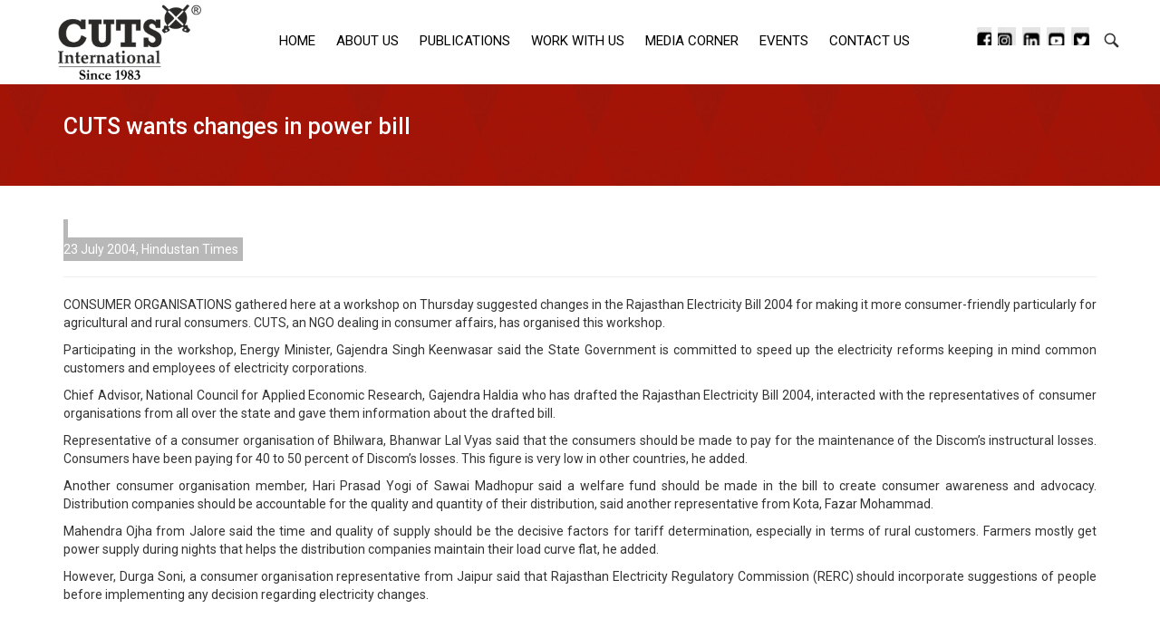

--- FILE ---
content_type: text/html; charset=UTF-8
request_url: https://cuts-international.org/cuts-wants-changes-in-power-bill/
body_size: 12210
content:
<!DOCTYPE HTML>
<html>
<head>
<meta charset="UTF-8">
	<meta name="viewport" content="width=device-width">
	<title>CUTS wants changes in power bill | CUTS International &#8211; Consumer Unity &amp; Trust Society</title>
	<link rel="profile" href="https://gmpg.org/xfn/11">
	<link rel="pingback" href="https://cuts-international.org/xmlrpc.php">
	<meta name='robots' content='max-image-preview:large' />
	<style>img:is([sizes="auto" i], [sizes^="auto," i]) { contain-intrinsic-size: 3000px 1500px }</style>
	<link rel='dns-prefetch' href='//fonts.googleapis.com' />
<link href='https://fonts.gstatic.com' crossorigin rel='preconnect' />
<link rel="alternate" type="application/rss+xml" title="CUTS International - Consumer Unity &amp; Trust Society &raquo; Feed" href="https://cuts-international.org/feed/" />
<link rel="alternate" type="application/rss+xml" title="CUTS International - Consumer Unity &amp; Trust Society &raquo; Comments Feed" href="https://cuts-international.org/comments/feed/" />
<script type="text/javascript">
/* <![CDATA[ */
window._wpemojiSettings = {"baseUrl":"https:\/\/s.w.org\/images\/core\/emoji\/16.0.1\/72x72\/","ext":".png","svgUrl":"https:\/\/s.w.org\/images\/core\/emoji\/16.0.1\/svg\/","svgExt":".svg","source":{"concatemoji":"https:\/\/cuts-international.org\/wp-includes\/js\/wp-emoji-release.min.js?ver=6.8.3"}};
/*! This file is auto-generated */
!function(s,n){var o,i,e;function c(e){try{var t={supportTests:e,timestamp:(new Date).valueOf()};sessionStorage.setItem(o,JSON.stringify(t))}catch(e){}}function p(e,t,n){e.clearRect(0,0,e.canvas.width,e.canvas.height),e.fillText(t,0,0);var t=new Uint32Array(e.getImageData(0,0,e.canvas.width,e.canvas.height).data),a=(e.clearRect(0,0,e.canvas.width,e.canvas.height),e.fillText(n,0,0),new Uint32Array(e.getImageData(0,0,e.canvas.width,e.canvas.height).data));return t.every(function(e,t){return e===a[t]})}function u(e,t){e.clearRect(0,0,e.canvas.width,e.canvas.height),e.fillText(t,0,0);for(var n=e.getImageData(16,16,1,1),a=0;a<n.data.length;a++)if(0!==n.data[a])return!1;return!0}function f(e,t,n,a){switch(t){case"flag":return n(e,"\ud83c\udff3\ufe0f\u200d\u26a7\ufe0f","\ud83c\udff3\ufe0f\u200b\u26a7\ufe0f")?!1:!n(e,"\ud83c\udde8\ud83c\uddf6","\ud83c\udde8\u200b\ud83c\uddf6")&&!n(e,"\ud83c\udff4\udb40\udc67\udb40\udc62\udb40\udc65\udb40\udc6e\udb40\udc67\udb40\udc7f","\ud83c\udff4\u200b\udb40\udc67\u200b\udb40\udc62\u200b\udb40\udc65\u200b\udb40\udc6e\u200b\udb40\udc67\u200b\udb40\udc7f");case"emoji":return!a(e,"\ud83e\udedf")}return!1}function g(e,t,n,a){var r="undefined"!=typeof WorkerGlobalScope&&self instanceof WorkerGlobalScope?new OffscreenCanvas(300,150):s.createElement("canvas"),o=r.getContext("2d",{willReadFrequently:!0}),i=(o.textBaseline="top",o.font="600 32px Arial",{});return e.forEach(function(e){i[e]=t(o,e,n,a)}),i}function t(e){var t=s.createElement("script");t.src=e,t.defer=!0,s.head.appendChild(t)}"undefined"!=typeof Promise&&(o="wpEmojiSettingsSupports",i=["flag","emoji"],n.supports={everything:!0,everythingExceptFlag:!0},e=new Promise(function(e){s.addEventListener("DOMContentLoaded",e,{once:!0})}),new Promise(function(t){var n=function(){try{var e=JSON.parse(sessionStorage.getItem(o));if("object"==typeof e&&"number"==typeof e.timestamp&&(new Date).valueOf()<e.timestamp+604800&&"object"==typeof e.supportTests)return e.supportTests}catch(e){}return null}();if(!n){if("undefined"!=typeof Worker&&"undefined"!=typeof OffscreenCanvas&&"undefined"!=typeof URL&&URL.createObjectURL&&"undefined"!=typeof Blob)try{var e="postMessage("+g.toString()+"("+[JSON.stringify(i),f.toString(),p.toString(),u.toString()].join(",")+"));",a=new Blob([e],{type:"text/javascript"}),r=new Worker(URL.createObjectURL(a),{name:"wpTestEmojiSupports"});return void(r.onmessage=function(e){c(n=e.data),r.terminate(),t(n)})}catch(e){}c(n=g(i,f,p,u))}t(n)}).then(function(e){for(var t in e)n.supports[t]=e[t],n.supports.everything=n.supports.everything&&n.supports[t],"flag"!==t&&(n.supports.everythingExceptFlag=n.supports.everythingExceptFlag&&n.supports[t]);n.supports.everythingExceptFlag=n.supports.everythingExceptFlag&&!n.supports.flag,n.DOMReady=!1,n.readyCallback=function(){n.DOMReady=!0}}).then(function(){return e}).then(function(){var e;n.supports.everything||(n.readyCallback(),(e=n.source||{}).concatemoji?t(e.concatemoji):e.wpemoji&&e.twemoji&&(t(e.twemoji),t(e.wpemoji)))}))}((window,document),window._wpemojiSettings);
/* ]]> */
</script>
<style id='wp-emoji-styles-inline-css' type='text/css'>

	img.wp-smiley, img.emoji {
		display: inline !important;
		border: none !important;
		box-shadow: none !important;
		height: 1em !important;
		width: 1em !important;
		margin: 0 0.07em !important;
		vertical-align: -0.1em !important;
		background: none !important;
		padding: 0 !important;
	}
</style>
<link rel='stylesheet' id='wp-block-library-css' href='https://cuts-international.org/wp-includes/css/dist/block-library/style.min.css?ver=6.8.3' type='text/css' media='all' />
<style id='classic-theme-styles-inline-css' type='text/css'>
/*! This file is auto-generated */
.wp-block-button__link{color:#fff;background-color:#32373c;border-radius:9999px;box-shadow:none;text-decoration:none;padding:calc(.667em + 2px) calc(1.333em + 2px);font-size:1.125em}.wp-block-file__button{background:#32373c;color:#fff;text-decoration:none}
</style>
<style id='wppb-edit-profile-style-inline-css' type='text/css'>


</style>
<style id='wppb-login-style-inline-css' type='text/css'>


</style>
<style id='wppb-recover-password-style-inline-css' type='text/css'>


</style>
<style id='wppb-register-style-inline-css' type='text/css'>


</style>
<style id='global-styles-inline-css' type='text/css'>
:root{--wp--preset--aspect-ratio--square: 1;--wp--preset--aspect-ratio--4-3: 4/3;--wp--preset--aspect-ratio--3-4: 3/4;--wp--preset--aspect-ratio--3-2: 3/2;--wp--preset--aspect-ratio--2-3: 2/3;--wp--preset--aspect-ratio--16-9: 16/9;--wp--preset--aspect-ratio--9-16: 9/16;--wp--preset--color--black: #000000;--wp--preset--color--cyan-bluish-gray: #abb8c3;--wp--preset--color--white: #ffffff;--wp--preset--color--pale-pink: #f78da7;--wp--preset--color--vivid-red: #cf2e2e;--wp--preset--color--luminous-vivid-orange: #ff6900;--wp--preset--color--luminous-vivid-amber: #fcb900;--wp--preset--color--light-green-cyan: #7bdcb5;--wp--preset--color--vivid-green-cyan: #00d084;--wp--preset--color--pale-cyan-blue: #8ed1fc;--wp--preset--color--vivid-cyan-blue: #0693e3;--wp--preset--color--vivid-purple: #9b51e0;--wp--preset--gradient--vivid-cyan-blue-to-vivid-purple: linear-gradient(135deg,rgba(6,147,227,1) 0%,rgb(155,81,224) 100%);--wp--preset--gradient--light-green-cyan-to-vivid-green-cyan: linear-gradient(135deg,rgb(122,220,180) 0%,rgb(0,208,130) 100%);--wp--preset--gradient--luminous-vivid-amber-to-luminous-vivid-orange: linear-gradient(135deg,rgba(252,185,0,1) 0%,rgba(255,105,0,1) 100%);--wp--preset--gradient--luminous-vivid-orange-to-vivid-red: linear-gradient(135deg,rgba(255,105,0,1) 0%,rgb(207,46,46) 100%);--wp--preset--gradient--very-light-gray-to-cyan-bluish-gray: linear-gradient(135deg,rgb(238,238,238) 0%,rgb(169,184,195) 100%);--wp--preset--gradient--cool-to-warm-spectrum: linear-gradient(135deg,rgb(74,234,220) 0%,rgb(151,120,209) 20%,rgb(207,42,186) 40%,rgb(238,44,130) 60%,rgb(251,105,98) 80%,rgb(254,248,76) 100%);--wp--preset--gradient--blush-light-purple: linear-gradient(135deg,rgb(255,206,236) 0%,rgb(152,150,240) 100%);--wp--preset--gradient--blush-bordeaux: linear-gradient(135deg,rgb(254,205,165) 0%,rgb(254,45,45) 50%,rgb(107,0,62) 100%);--wp--preset--gradient--luminous-dusk: linear-gradient(135deg,rgb(255,203,112) 0%,rgb(199,81,192) 50%,rgb(65,88,208) 100%);--wp--preset--gradient--pale-ocean: linear-gradient(135deg,rgb(255,245,203) 0%,rgb(182,227,212) 50%,rgb(51,167,181) 100%);--wp--preset--gradient--electric-grass: linear-gradient(135deg,rgb(202,248,128) 0%,rgb(113,206,126) 100%);--wp--preset--gradient--midnight: linear-gradient(135deg,rgb(2,3,129) 0%,rgb(40,116,252) 100%);--wp--preset--font-size--small: 13px;--wp--preset--font-size--medium: 20px;--wp--preset--font-size--large: 36px;--wp--preset--font-size--x-large: 42px;--wp--preset--spacing--20: 0.44rem;--wp--preset--spacing--30: 0.67rem;--wp--preset--spacing--40: 1rem;--wp--preset--spacing--50: 1.5rem;--wp--preset--spacing--60: 2.25rem;--wp--preset--spacing--70: 3.38rem;--wp--preset--spacing--80: 5.06rem;--wp--preset--shadow--natural: 6px 6px 9px rgba(0, 0, 0, 0.2);--wp--preset--shadow--deep: 12px 12px 50px rgba(0, 0, 0, 0.4);--wp--preset--shadow--sharp: 6px 6px 0px rgba(0, 0, 0, 0.2);--wp--preset--shadow--outlined: 6px 6px 0px -3px rgba(255, 255, 255, 1), 6px 6px rgba(0, 0, 0, 1);--wp--preset--shadow--crisp: 6px 6px 0px rgba(0, 0, 0, 1);}:where(.is-layout-flex){gap: 0.5em;}:where(.is-layout-grid){gap: 0.5em;}body .is-layout-flex{display: flex;}.is-layout-flex{flex-wrap: wrap;align-items: center;}.is-layout-flex > :is(*, div){margin: 0;}body .is-layout-grid{display: grid;}.is-layout-grid > :is(*, div){margin: 0;}:where(.wp-block-columns.is-layout-flex){gap: 2em;}:where(.wp-block-columns.is-layout-grid){gap: 2em;}:where(.wp-block-post-template.is-layout-flex){gap: 1.25em;}:where(.wp-block-post-template.is-layout-grid){gap: 1.25em;}.has-black-color{color: var(--wp--preset--color--black) !important;}.has-cyan-bluish-gray-color{color: var(--wp--preset--color--cyan-bluish-gray) !important;}.has-white-color{color: var(--wp--preset--color--white) !important;}.has-pale-pink-color{color: var(--wp--preset--color--pale-pink) !important;}.has-vivid-red-color{color: var(--wp--preset--color--vivid-red) !important;}.has-luminous-vivid-orange-color{color: var(--wp--preset--color--luminous-vivid-orange) !important;}.has-luminous-vivid-amber-color{color: var(--wp--preset--color--luminous-vivid-amber) !important;}.has-light-green-cyan-color{color: var(--wp--preset--color--light-green-cyan) !important;}.has-vivid-green-cyan-color{color: var(--wp--preset--color--vivid-green-cyan) !important;}.has-pale-cyan-blue-color{color: var(--wp--preset--color--pale-cyan-blue) !important;}.has-vivid-cyan-blue-color{color: var(--wp--preset--color--vivid-cyan-blue) !important;}.has-vivid-purple-color{color: var(--wp--preset--color--vivid-purple) !important;}.has-black-background-color{background-color: var(--wp--preset--color--black) !important;}.has-cyan-bluish-gray-background-color{background-color: var(--wp--preset--color--cyan-bluish-gray) !important;}.has-white-background-color{background-color: var(--wp--preset--color--white) !important;}.has-pale-pink-background-color{background-color: var(--wp--preset--color--pale-pink) !important;}.has-vivid-red-background-color{background-color: var(--wp--preset--color--vivid-red) !important;}.has-luminous-vivid-orange-background-color{background-color: var(--wp--preset--color--luminous-vivid-orange) !important;}.has-luminous-vivid-amber-background-color{background-color: var(--wp--preset--color--luminous-vivid-amber) !important;}.has-light-green-cyan-background-color{background-color: var(--wp--preset--color--light-green-cyan) !important;}.has-vivid-green-cyan-background-color{background-color: var(--wp--preset--color--vivid-green-cyan) !important;}.has-pale-cyan-blue-background-color{background-color: var(--wp--preset--color--pale-cyan-blue) !important;}.has-vivid-cyan-blue-background-color{background-color: var(--wp--preset--color--vivid-cyan-blue) !important;}.has-vivid-purple-background-color{background-color: var(--wp--preset--color--vivid-purple) !important;}.has-black-border-color{border-color: var(--wp--preset--color--black) !important;}.has-cyan-bluish-gray-border-color{border-color: var(--wp--preset--color--cyan-bluish-gray) !important;}.has-white-border-color{border-color: var(--wp--preset--color--white) !important;}.has-pale-pink-border-color{border-color: var(--wp--preset--color--pale-pink) !important;}.has-vivid-red-border-color{border-color: var(--wp--preset--color--vivid-red) !important;}.has-luminous-vivid-orange-border-color{border-color: var(--wp--preset--color--luminous-vivid-orange) !important;}.has-luminous-vivid-amber-border-color{border-color: var(--wp--preset--color--luminous-vivid-amber) !important;}.has-light-green-cyan-border-color{border-color: var(--wp--preset--color--light-green-cyan) !important;}.has-vivid-green-cyan-border-color{border-color: var(--wp--preset--color--vivid-green-cyan) !important;}.has-pale-cyan-blue-border-color{border-color: var(--wp--preset--color--pale-cyan-blue) !important;}.has-vivid-cyan-blue-border-color{border-color: var(--wp--preset--color--vivid-cyan-blue) !important;}.has-vivid-purple-border-color{border-color: var(--wp--preset--color--vivid-purple) !important;}.has-vivid-cyan-blue-to-vivid-purple-gradient-background{background: var(--wp--preset--gradient--vivid-cyan-blue-to-vivid-purple) !important;}.has-light-green-cyan-to-vivid-green-cyan-gradient-background{background: var(--wp--preset--gradient--light-green-cyan-to-vivid-green-cyan) !important;}.has-luminous-vivid-amber-to-luminous-vivid-orange-gradient-background{background: var(--wp--preset--gradient--luminous-vivid-amber-to-luminous-vivid-orange) !important;}.has-luminous-vivid-orange-to-vivid-red-gradient-background{background: var(--wp--preset--gradient--luminous-vivid-orange-to-vivid-red) !important;}.has-very-light-gray-to-cyan-bluish-gray-gradient-background{background: var(--wp--preset--gradient--very-light-gray-to-cyan-bluish-gray) !important;}.has-cool-to-warm-spectrum-gradient-background{background: var(--wp--preset--gradient--cool-to-warm-spectrum) !important;}.has-blush-light-purple-gradient-background{background: var(--wp--preset--gradient--blush-light-purple) !important;}.has-blush-bordeaux-gradient-background{background: var(--wp--preset--gradient--blush-bordeaux) !important;}.has-luminous-dusk-gradient-background{background: var(--wp--preset--gradient--luminous-dusk) !important;}.has-pale-ocean-gradient-background{background: var(--wp--preset--gradient--pale-ocean) !important;}.has-electric-grass-gradient-background{background: var(--wp--preset--gradient--electric-grass) !important;}.has-midnight-gradient-background{background: var(--wp--preset--gradient--midnight) !important;}.has-small-font-size{font-size: var(--wp--preset--font-size--small) !important;}.has-medium-font-size{font-size: var(--wp--preset--font-size--medium) !important;}.has-large-font-size{font-size: var(--wp--preset--font-size--large) !important;}.has-x-large-font-size{font-size: var(--wp--preset--font-size--x-large) !important;}
:where(.wp-block-post-template.is-layout-flex){gap: 1.25em;}:where(.wp-block-post-template.is-layout-grid){gap: 1.25em;}
:where(.wp-block-columns.is-layout-flex){gap: 2em;}:where(.wp-block-columns.is-layout-grid){gap: 2em;}
:root :where(.wp-block-pullquote){font-size: 1.5em;line-height: 1.6;}
</style>
<link rel='stylesheet' id='categories-images-styles-css' href='https://cuts-international.org/wp-content/plugins/categories-images/assets/css/zci-styles.css?ver=3.3.1' type='text/css' media='all' />
<link rel='stylesheet' id='contact-form-7-css' href='https://cuts-international.org/wp-content/plugins/contact-form-7/includes/css/styles.css?ver=6.1.4' type='text/css' media='all' />
<link rel='stylesheet' id='twentyfourteen-lato-css' href='https://fonts.googleapis.com/css?family=Lato%3A300%2C400%2C700%2C900%2C300italic%2C400italic%2C700italic&#038;subset=latin%2Clatin-ext' type='text/css' media='all' />
<link rel='stylesheet' id='genericons-css' href='https://cuts-international.org/wp-content/themes/cutsinternational/genericons/genericons.css?ver=3.0.3' type='text/css' media='all' />
<link rel='stylesheet' id='twentyfourteen-style-css' href='https://cuts-international.org/wp-content/themes/cutsinternational/style.css?ver=6.8.3' type='text/css' media='all' />
<!--[if lt IE 9]>
<link rel='stylesheet' id='twentyfourteen-ie-css' href='https://cuts-international.org/wp-content/themes/cutsinternational/css/ie.css?ver=20131205' type='text/css' media='all' />
<![endif]-->
<link rel='stylesheet' id='wppb_stylesheet-css' href='https://cuts-international.org/wp-content/plugins/profile-builder/assets/css/style-front-end.css?ver=3.15.2' type='text/css' media='all' />
<script type="text/javascript" src="https://cuts-international.org/wp-includes/js/jquery/jquery.min.js?ver=3.7.1" id="jquery-core-js"></script>
<script type="text/javascript" src="https://cuts-international.org/wp-includes/js/jquery/jquery-migrate.min.js?ver=3.4.1" id="jquery-migrate-js"></script>
<link rel="https://api.w.org/" href="https://cuts-international.org/wp-json/" /><link rel="alternate" title="JSON" type="application/json" href="https://cuts-international.org/wp-json/wp/v2/pages/3003" /><link rel="EditURI" type="application/rsd+xml" title="RSD" href="https://cuts-international.org/xmlrpc.php?rsd" />
<meta name="generator" content="WordPress 6.8.3" />
<link rel="canonical" href="https://cuts-international.org/cuts-wants-changes-in-power-bill/" />
<link rel='shortlink' href='https://cuts-international.org/?p=3003' />
<link rel="alternate" title="oEmbed (JSON)" type="application/json+oembed" href="https://cuts-international.org/wp-json/oembed/1.0/embed?url=https%3A%2F%2Fcuts-international.org%2Fcuts-wants-changes-in-power-bill%2F" />
<link rel="alternate" title="oEmbed (XML)" type="text/xml+oembed" href="https://cuts-international.org/wp-json/oembed/1.0/embed?url=https%3A%2F%2Fcuts-international.org%2Fcuts-wants-changes-in-power-bill%2F&#038;format=xml" />
		<style type="text/css" id="wp-custom-css">
			.milestone_sec{ width:100%; float:left; padding:50px 0;}
.milestone_sec h1{ text-align:center; margin:0 0 50px 0;}
.milestone_sec h2{ text-align:left; color:#a51306; font-size:18px; line-height:20px; margin:0 0 15px 0; padding:0; font-weight:500;}
.milestone_sec p{ font-size:14px; padding:10px 0 0 0; margin:0px 0 0 0;}

.mile_outer { padding-top: 0px; width: 100%;background: url(../images/mile_line.jpg) repeat-y center top;  float: left;}
.mile_outer .mile_row {padding-top: 1px; position: relative; margin: 30px 0px 10px 0;  float: left;  width: 100%;}
.mile_left { width: 38%; float: left; height: auto; border:solid 1px #efefef;  position:relative; padding:20px; font-size:14px; margin:0 0 50px 10%; }
.mile_left::after{ background:url(../images/mile_side.png) no-repeat right top; content:''; width:75px; height:65px; position:absolute; right:-10px; top:0; }
.mile_right {width: 38%; float: right; height: auto; border:solid 1px #efefef;  position:relative; padding:20px; font-size:14px; margin:50px 10%  0 0; }
.mile_right::after{ background:url(../images/mile_side_rt.png) no-repeat right top; content:''; width:75px; height:65px; position:absolute; left:-10px; top:0; }
.mile_right h2{ padding-left:60px;}
.year_circle{  width: 108px; height:108px; border-radius:108px;  background: #fff; border:solid 2px #a51306;  text-align: left; font-size: 20px;    color: #fff; text-align:center; color:#000; font-size:20px; margin:0 auto; line-height:108px; font-weight:bold;}


.mile_up { animation-name: milestones; animation-duration: 1s; position: relative;}
@keyframes milestones {
    0% {  opacity: 0.7; bottom: -100px;    }
    100% {  opacity: 1;  bottom: 0px; }
}

.more_miles{ width:100%; float:left; height:auto; margin:30px  0; display:none; }
.more_miles ul{ padding:25px 10%; box-sizing:border-box; }
.more_miles ul li{  border-top:solid 1px #ccc; padding:15px 0; width:100%; float:left;}
.more_miles ul li .year_area{ width:auto; float:left; display:block; height:auto; font-size:18px; color:#a51306; padding: 0 15px 0 0;  }
.more_miles ul li .mile_dtls{ width:90%; float:left; display:inline-block; border-left:solid 1px #ccc; padding:0 0 0 15px; }
.more_miles ul li .mile_dtls p{ padding:0  0 10px 10px; margin:0; float:left; height:auto; font-size:13px; background:url(../images/bullet.png) no-repeat left top 5px;}
.view_mile{ cursor:pointer; font-size:16px; background:#a51306; color:#fff;}

.entry-content h4, .entry-content h3, .entry-content h5, .entry-content h6{margin-bottom:10px;}
.topitem{min-height:490px!important;}

.post-6644 td {border: 1px solid #a51306;}.post-6708 td {border: 1px solid #a51306; padding:10px;}.post-6749 td {border: 1px solid #a51306; padding:10px;}.post-6754 td {border: 1px solid #a51306; padding:10px;}.post-6751 td {border: 1px solid #a51306; padding:10px;}

.progrm_slider .nbs-flexisel-nav-left{left:-4%;}		</style>
		
<link href="https://cuts-international.org/wp-content/themes/cutsinternational/css/bootstrap.min.css" rel="stylesheet" />
<link href="https://cuts-international.org/wp-content/themes/cutsinternational/css/style.css" rel="stylesheet" />
<!---------	Yogendra kuamr software developer at http://netcommlabs.com/---contact no-7503653256----------------------->
<link href="https://cuts-international.org/wp-content/themes/cutsinternational/css/jquery.bxslider.css" rel="stylesheet" />
<link href="https://cuts-international.org/wp-content/themes/cutsinternational/css/responsive.css" rel="stylesheet" />
<link rel="stylesheet" type="text/css" href="https://cuts-international.org/wp-content/themes/cutsinternational/css/easy-responsive-tabs.css " />

<!-- HTML5 shim and Respond.js for IE8 support of HTML5 elements and media queries -->
<!-- WARNING: Respond.js doesn't work if you view the page via file:// -->
<!--[if lt IE 9]>
<script src="https://oss.maxcdn.com/html5shiv/3.7.2/html5shiv.min.js"></script>
<script src="https://oss.maxcdn.com/respond/1.4.2/respond.min.js"></script>
<![endif]-->

<!-- Global site tag (gtag.js) - Google Analytics -->
<script async src="https://www.googletagmanager.com/gtag/js?id=UA-70680660-1"></script>
<script>
  window.dataLayer = window.dataLayer || [];
  function gtag(){dataLayer.push(arguments);}
  gtag('js', new Date());

  gtag('config', 'UA-70680660-1');
</script>


</head>

<body data-rsssl=1>
<div class="ovrly2"></div>
<div class="ovrly"></div>
<header>
 
  <div class="container">
    <div class="row">
     
        <div class="logo_area"><a href="https://cuts-international.org/">
			
				  
		<img src="https://cuts-international.org/wp-content/uploads/2017/06/cuts-40.jpg" alt="CUTS International Logo" /></a>
		
		</div>
    
      <div class="main_nav1">
       <div class="mob_nav">Menu  <div id="nav-icon2"> <span></span> <span></span> <span></span> <span></span> <span></span> <span></span> </div></div>
       
        <nav>
			<ul id="menu-mainmenu" class="drop1_list"><li id="menu-item-816" class="menu-item menu-item-type-post_type menu-item-object-page menu-item-home menu-item-816"><a href="https://cuts-international.org/">Home</a></li>
<li id="menu-item-7412" class="menu-item menu-item-type-post_type menu-item-object-page menu-item-has-children menu-item-7412"><a href="https://cuts-international.org/about-us/">About Us</a>
<ul class="sub-menu">
	<li id="menu-item-832" class="menu-item menu-item-type-post_type menu-item-object-page menu-item-832"><a href="https://cuts-international.org/advocacy/">Advocacy</a></li>
	<li id="menu-item-8316" class="menu-item menu-item-type-custom menu-item-object-custom menu-item-8316"><a href="https://cuts-international.org/annual-reports-2/">Annual Reports</a></li>
	<li id="menu-item-7119" class="menu-item menu-item-type-custom menu-item-object-custom menu-item-7119"><a href="https://cuts-international.org/brochures/">Brochures</a></li>
	<li id="menu-item-4585" class="menu-item menu-item-type-custom menu-item-object-custom menu-item-4585"><a target="_blank" href="https://cuts-international.org/PDF/Capability-December2022.pdf">Capability</a></li>
	<li id="menu-item-7413" class="menu-item menu-item-type-custom menu-item-object-custom menu-item-has-children menu-item-7413"><a href="#">CUTS Anniversary</a>
	<ul class="sub-menu">
		<li id="menu-item-8132" class="menu-item menu-item-type-post_type menu-item-object-page menu-item-8132"><a href="https://cuts-international.org/40th-anniversary/">40th Anniversary</a></li>
		<li id="menu-item-5813" class="menu-item menu-item-type-custom menu-item-object-custom menu-item-5813"><a href="https://cuts-international.org/30th-anniversary-lectures/">30th Anniversary</a></li>
		<li id="menu-item-4771" class="menu-item menu-item-type-post_type menu-item-object-page menu-item-4771"><a href="https://cuts-international.org/cuts-25th-anniversary/">25th Anniversary</a></li>
		<li id="menu-item-4770" class="menu-item menu-item-type-post_type menu-item-object-page menu-item-4770"><a href="https://cuts-international.org/20th-anniversary-celebrations-march-2003/">20th Anniversary</a></li>
	</ul>
</li>
	<li id="menu-item-7484" class="menu-item menu-item-type-custom menu-item-object-custom menu-item-7484"><a href="https://cuts-international.org/cuts-in-action/">CUTS in Action</a></li>
	<li id="menu-item-7908" class="menu-item menu-item-type-post_type menu-item-object-page menu-item-7908"><a href="https://cuts-international.org/cuts-global-knowledge-teams/">CUTS Global Knowledge Teams</a></li>
	<li id="menu-item-831" class="menu-item menu-item-type-post_type menu-item-object-page menu-item-831"><a href="https://cuts-international.org/cuts-team/">CUTS Team</a></li>
	<li id="menu-item-8113" class="menu-item menu-item-type-post_type menu-item-object-page menu-item-8113"><a href="https://cuts-international.org/distinguished-fellows/">Distinguished Fellows</a></li>
	<li id="menu-item-4613" class="menu-item menu-item-type-custom menu-item-object-custom menu-item-4613"><a target="_blank" href="https://cuts-international.org/PDF/CUTS_Energy_Vision_Document.pdf">Energy Vision Document</a></li>
	<li id="menu-item-830" class="menu-item menu-item-type-post_type menu-item-object-page menu-item-830"><a href="https://cuts-international.org/financials/">Financials</a></li>
	<li id="menu-item-4614" class="menu-item menu-item-type-custom menu-item-object-custom menu-item-has-children menu-item-4614"><a>Focus Areas</a>
	<ul class="sub-menu">
		<li id="menu-item-3803" class="menu-item menu-item-type-post_type menu-item-object-page menu-item-3803"><a href="https://cuts-international.org/rules-based-trade/">Rules Based Trade</a></li>
		<li id="menu-item-3804" class="menu-item menu-item-type-post_type menu-item-object-page menu-item-3804"><a href="https://cuts-international.org/effective-regulation/">Effective Regulation</a></li>
		<li id="menu-item-3805" class="menu-item menu-item-type-post_type menu-item-object-page menu-item-3805"><a href="https://cuts-international.org/good-top-governance/">Good Governance</a></li>
	</ul>
</li>
	<li id="menu-item-9073" class="menu-item menu-item-type-custom menu-item-object-custom menu-item-9073"><a href="https://cuts-international.org/PDF/founders-circle.pdf">Founders Circle</a></li>
	<li id="menu-item-7983" class="menu-item menu-item-type-post_type menu-item-object-page menu-item-7983"><a href="https://cuts-international.org/g20-cuts-in-action/">G20: CUTS in Action</a></li>
	<li id="menu-item-6146" class="menu-item menu-item-type-custom menu-item-object-custom menu-item-6146"><a href="https://cuts-international.org/cuts-important-documents/">Important Documents</a></li>
	<li id="menu-item-4589" class="menu-item menu-item-type-custom menu-item-object-custom menu-item-4589"><a target="_blank" href="https://cuts-international.org/PDF/Netpro_2020.pdf">Networking Profile</a></li>
	<li id="menu-item-3165" class="menu-item menu-item-type-custom menu-item-object-custom menu-item-3165"><a href="#">Project Grants at a Glance</a></li>
	<li id="menu-item-4593" class="menu-item menu-item-type-post_type menu-item-object-page menu-item-4593"><a href="https://cuts-international.org/project-profiles/">Project Profiles</a></li>
	<li id="menu-item-824" class="menu-item menu-item-type-custom menu-item-object-custom menu-item-has-children menu-item-824"><a href="https://cuts-international.org/top-moments/">Top Moments</a>
	<ul class="sub-menu">
		<li id="menu-item-9254" class="menu-item menu-item-type-custom menu-item-object-custom menu-item-9254"><a href="https://cuts-international.org/top_moments-2025.html">Top Moments 2025</a></li>
		<li id="menu-item-9253" class="menu-item menu-item-type-custom menu-item-object-custom menu-item-9253"><a href="https://cuts-international.org/top_moments-2024.htm">Top Moments 2024</a></li>
		<li id="menu-item-8633" class="menu-item menu-item-type-custom menu-item-object-custom menu-item-8633"><a href="https://cuts-international.org/top_moments-2023.htm">Top Moments 2023</a></li>
		<li id="menu-item-7946" class="menu-item menu-item-type-custom menu-item-object-custom menu-item-7946"><a href="https://cuts-international.org/top_moments-2022.htm">Top Moments 2022</a></li>
		<li id="menu-item-7760" class="menu-item menu-item-type-custom menu-item-object-custom menu-item-7760"><a href="https://cuts-international.org/Top-Moments-2021.htm">Top Moments 2021</a></li>
		<li id="menu-item-7605" class="menu-item menu-item-type-custom menu-item-object-custom menu-item-7605"><a href="https://cuts-international.org/Top-Moments-2020.htm">Top Moments 2020</a></li>
		<li id="menu-item-7145" class="menu-item menu-item-type-custom menu-item-object-custom menu-item-7145"><a href="https://cuts-international.org/top-moments2019/Top-Moments-2019.htm">Top Moments 2019</a></li>
		<li id="menu-item-6451" class="menu-item menu-item-type-post_type menu-item-object-page menu-item-6451"><a href="https://cuts-international.org/top-moments-2018/">Top Moments 2018</a></li>
		<li id="menu-item-5952" class="menu-item menu-item-type-custom menu-item-object-custom menu-item-5952"><a href="https://cuts-international.org/top-moments-2017/">Top Moments 2017</a></li>
		<li id="menu-item-825" class="menu-item menu-item-type-post_type menu-item-object-page menu-item-825"><a href="https://cuts-international.org/top-moments-2016/">Top Moments 2016</a></li>
		<li id="menu-item-828" class="menu-item menu-item-type-post_type menu-item-object-page menu-item-828"><a href="https://cuts-international.org/top-moments-2015/">Top Moments 2015</a></li>
		<li id="menu-item-829" class="menu-item menu-item-type-post_type menu-item-object-page menu-item-829"><a href="https://cuts-international.org/top-moments-2013/">Top Moments 2013</a></li>
	</ul>
</li>
	<li id="menu-item-819" class="menu-item menu-item-type-post_type menu-item-object-page menu-item-819"><a href="https://cuts-international.org/vision-mission/">Vision &#038; Mission</a></li>
</ul>
</li>
<li id="menu-item-833" class="menu-item menu-item-type-custom menu-item-object-custom menu-item-833"><a href="https://cuts-international.org/publications/">Publications</a></li>
<li id="menu-item-845" class="menu-item menu-item-type-custom menu-item-object-custom menu-item-has-children menu-item-845"><a href="#">Work with Us</a>
<ul class="sub-menu">
	<li id="menu-item-846" class="menu-item menu-item-type-post_type menu-item-object-page menu-item-846"><a href="https://cuts-international.org/work-with-us/">Current Vacancies</a></li>
	<li id="menu-item-6511" class="menu-item menu-item-type-post_type menu-item-object-page menu-item-6511"><a href="https://cuts-international.org/career-internship-program/">Internship</a></li>
	<li id="menu-item-6513" class="menu-item menu-item-type-post_type menu-item-object-page menu-item-6513"><a href="https://cuts-international.org/foreign-nationals/">Foreign Nationals</a></li>
	<li id="menu-item-7506" class="menu-item menu-item-type-custom menu-item-object-custom menu-item-7506"><a href="https://cuts-international.org/cuts-long-service-award/">Long Service Award</a></li>
</ul>
</li>
<li id="menu-item-839" class="menu-item menu-item-type-custom menu-item-object-custom menu-item-has-children menu-item-839"><a href="#">Media corner</a>
<ul class="sub-menu">
	<li id="menu-item-6125" class="menu-item menu-item-type-custom menu-item-object-custom menu-item-6125"><a href="https://cuts-international.org/media-corner/">Media</a></li>
	<li id="menu-item-6126" class="menu-item menu-item-type-custom menu-item-object-custom menu-item-6126"><a href="https://cuts-international.org/articles-2/">Articles</a></li>
	<li id="menu-item-6127" class="menu-item menu-item-type-custom menu-item-object-custom menu-item-6127"><a href="https://cuts-international.org/press-release-2/">Press Releases</a></li>
</ul>
</li>
<li id="menu-item-7377" class="menu-item menu-item-type-post_type menu-item-object-page menu-item-7377"><a href="https://cuts-international.org/event/">Events</a></li>
<li id="menu-item-847" class="menu-item menu-item-type-post_type menu-item-object-page menu-item-has-children menu-item-847"><a href="https://cuts-international.org/contact-us/">Contact Us</a>
<ul class="sub-menu">
	<li id="menu-item-849" class="menu-item menu-item-type-post_type menu-item-object-page menu-item-849"><a href="https://cuts-international.org/location/">Location</a></li>
	<li id="menu-item-850" class="menu-item menu-item-type-post_type menu-item-object-page menu-item-850"><a href="https://cuts-international.org/centres/">Centres</a></li>
</ul>
</li>
</ul>          
        </nav>
      </div>
      
      <div class="social_links">
	 
      
    	        	  <ul>   <li class="facebook"><a href="https://www.facebook.com/cutsjaipur/" target="_blank"></a></li>    <li class="instagram"><a href="https://www.instagram.com/cutsint/" target="_blank"></a></li>  <li class="linkedin"><a href="https://www.linkedin.com/in/cuts-international-210574a6/" target="_blank"></a></li>    <li class="youtube"><a href="https://www.youtube.com/channel/UCMAhUM4KWSlLdT45TnuXSXg?view_as=subscriber" target="_blank"></a></li> <li class="twitter"><a href="https://twitter.com/CUTS_Inter"></a></li></ul>    
    	        	
    	        	      
    	        	      <div class="search_m1">
						
          <div class="clk_serch"><a href="#"><img src="https://cuts-international.org/wp-content/themes/cutsinternational/images/search_icon.png"/></a>
            <div class="search1">
			 <form role="search" method="get" class="search-form" action="https://cuts-international.org/">
				<label>
					<span class="screen-reader-text">Search for:</span>
					<input type="search" class="search-field" placeholder="Search &hellip;" value="" name="s" />
				</label>
				<input type="submit" class="search-submit" value="Search" />
			</form>              
              <!--<input type="submit" value="GO" class="submit_btn">-->
            </div>
          </div>
        </div>
    	        	   
     	        	      </div>
      
    </div>
  </div>
  
  </header>
<div id="main-content" class="main-content">

	<div id="primary" class="content-area">
		<div id="content" class="site-content" role="main">

			
<article id="post-3003" class="post-3003 page type-page status-publish hentry">

	<header style="background-color:#a51306" class="entry-header"><div class="breadcrumb_bg"><div class="container"><h1 class="entry-title" style="margin-left:0px;">CUTS wants changes in power bill</h1></div></div></header><!-- .entry-header -->   	
	<section class="about_frm">
   <div class="container">
	<div class="entry-content">
		<p><span class="ref"><br />
23 July 2004, Hindustan Times<br />
</span> </p>
<hr/>
<div style="text-align:justify">
CONSUMER ORGANISATIONS gathered here at a workshop on Thursday suggested changes in the Rajasthan Electricity Bill 2004 for making it more consumer-friendly particularly for agricultural and rural consumers. CUTS, an NGO dealing in consumer affairs, has organised this workshop. </p>
<p>Participating in the workshop, Energy Minister, Gajendra Singh Keenwasar said the State Government is committed to speed up the electricity reforms keeping in mind common customers and employees of electricity corporations. </p>
<p>Chief Advisor, National Council for Applied Economic Research, Gajendra Haldia who has drafted the Rajasthan Electricity Bill 2004, interacted with the representatives of consumer organisations from all over the state and gave them information about the drafted bill. </p>
<p>Representative of a consumer organisation of Bhilwara, Bhanwar Lal Vyas said that the consumers should be made to pay for the maintenance of the Discom&#8217;s instructural losses. Consumers have been paying for 40 to 50 percent of Discom&#8217;s losses. This figure is very low in other countries, he added. </p>
<p>Another consumer organisation member, Hari Prasad Yogi of Sawai Madhopur said a welfare fund should be made in the bill to create consumer awareness and advocacy. Distribution companies should be accountable for the quality and quantity of their distribution, said another representative from Kota, Fazar Mohammad. </p>
<p>Mahendra Ojha from Jalore said the time and quality of supply should be the decisive factors for tariff determination, especially in terms of rural customers. Farmers mostly get power supply during nights that helps the distribution companies maintain their load curve flat, he added. </p>
<p>However, Durga Soni, a consumer organisation representative from Jaipur said that Rajasthan Electricity Regulatory Commission (RERC) should incorporate suggestions of people before implementing any decision regarding electricity changes.
</p></div>
	</div><!-- .entry-content -->
	</div>
	</section>
</article><!-- #post-## -->

		</div><!-- #content -->
	</div><!-- #primary -->
	</div><!-- #main-content -->

<script type='text/javascript' src='https://platform-api.sharethis.com/js/sharethis.js#property=5c416d3f80b4ba001b1ee1e5&product=inline-share-buttons' async='async'></script>
 
   
<!--<script type='text/javascript' src='//platform-api.sharethis.com/js/sharethis.js#property=5b3deddbc5ed960011521a4a&product=sticky-share-buttons' async='async'></script>-->


   
   
   
		<footer class="footer1">
	
	<div class="container">
		<div class="foter_left"><br><br><h4>GET IN TOUCH</h4>
		<div class="get_locat_map">
			<iframe src="https://www.google.com/maps/embed?pb=!1m18!1m12!1m3!1d889.2779994108938!2d75.79093352916239!3d26.931663698944973!2m3!1f0!2f0!3f0!3m2!1i1024!2i768!4f13.1!3m3!1m2!1s0x396db3edd1f23ae7%3A0xaa7eb75a45ff2ff7!2sConsumer+Unity+%26+Trust+Society!5e0!3m2!1sen!2sin!4v1491458140938" width="" height="" frameborder="0" style="border:0" allowfullscreen></iframe> 
					
		</div>
		<div class="adress1"> 				<h3>Consumer Unity & Trust Society (CUTS)</h3> 				<ul><li>D–217, Bhaskar Marg, Bani Park,Jaipur 302016, Rajasthan, India</li> 			<li>+91 141-2282821-23</li> 			<li><a href="mailto:cuts1@cuts.org" target="_blank">cuts1@cuts.org</a> </li></ul> 			<li style="color: #fff">Skype ID : cuts_ho</li> 			<li style="color: #fff">Fax: +91 141 2282485</li>	 			</div>		</div>
		
		<div class="foter_right"><br><br>
			<h4>Social Links</h4>
			<ul> <li><a href="https://www.facebook.com/cutsjaipur/" target="_blank"><img src="https://cuts-international.org/wp-content/uploads/2017/07/facebook.png" width="50"/></a></li> <li><a href="https://www.instagram.com/cutsint/" target="_blank"><img src="https://cuts-international.org/images/social-icon/icon-insta.png" width="50"/></a></li> <li><a href="https://www.linkedin.com/in/cuts-international-210574a6/" target="_blank"><img src="https://cuts-international.org/wp-content/uploads/2017/07/linkdin.png" width="50"/></a></li> <li><a href="https://www.youtube.com/channel/UCMAhUM4KWSlLdT45TnuXSXg?view_as=subscriber" target="_blank"><img src="https://cuts-international.org/images/social-icon/icon-youtube.png" width="50"/></a></li>   <li><a href="https://twitter.com/CUTS_Inter" target="_blank"><img src="https://cuts-international.org/images/social-icon/icon-twitter.png" width="50"/></a></li>  </ul>  
			
		</div>
		<div class="foter_right" style="margin-top: 30px">
			<h4>Useful Links</h4>
            <ul><li><a href="https://cuts-international.org/PDF/cuts-become-a-member-of-unescap-sans.pdf" target="_blank"><img src="https://cuts-international.org/images/SANS-logo.png" width="200"></a></li> 			 			<li><a href="http://oedb.org/ilibrarian/the-academics-guide-to-self-publishing/" target="_blank"><img src="https://cuts-international.org/wp-content/uploads/2018/01/OEDb1.jpg" width="100" height="40"></a></li> 			 			</ul>  
			
			
			
		</div>
	</div>

</footer>

<footer>
<div class="copyright"><div><a href="https://cuts-international.org/sitemap">Sitemap</a> | <a href="https://cuts-international.org/location/">Contact Us</a> | <a href="http://mail.google.com/">Webmail</a></div>© 2025 CUTS International. All rights reserved.</div> 
	
	</footer>



<script src="https://cuts-international.org/wp-content/themes/cutsinternational/js/jquery.min.js" type="text/javascript" ></script> 
<script src="https://cuts-international.org/wp-content/themes/cutsinternational/js/wow.js"></script> 
<!-- bxSlider Javascript file -->
<script src="https://cuts-international.org/wp-content/themes/cutsinternational/js/jquery.bxslider.min.js"></script>
<script src="https://cuts-international.org/wp-content/themes/cutsinternational/js/bootstrap.min.js" type="text/javascript" ></script> 
<script src="https://cuts-international.org/wp-content/themes/cutsinternational/js/custom.js" type="text/javascript" ></script>
<script src="https://cuts-international.org/wp-content/themes/cutsinternational/js/easyResponsiveTabs.js"></script>
<!--Plug-in Initialisation-->
	<script type="text/javascript">
    $(document).ready(function() {
        //Horizontal Tab
        $('#parentHorizontalTab').easyResponsiveTabs({
            type: 'default', //Types: default, vertical, accordion
            width: 'auto', //auto or any width like 600px
            fit: true, // 100% fit in a container
            tabidentify: 'hor_1', // The tab groups identifier
            activate: function(event) { // Callback function if tab is switched
                var $tab = $(this);
                var $info = $('#nested-tabInfo');
                var $name = $('span', $info);
                $name.text($tab.text());
                $info.show();
            }
        });

       
       
    });
</script>
<script type="text/javascript" src="https://cuts-international.org/wp-content/themes/cutsinternational/js/jquery.flexisel.js" defer></script>
<!--For Download validation-->
<style>
  
  	.regulation {width:100%; float:left;}	
	.regulation input[type="text"] {width:100%; float:left; padding: 7px; margin-bottom: 14px;}
	.regulation input[type="email"] {width:100%; float:left; padding: 7px; margin-bottom: 14px;}
	.regulation input[type="submit"] {width: 100%; float: left; padding: 13px 7px; margin-bottom: 14px; background: #295cab; border: none;
    color: #fff; text-transform: uppercase; font-size: 15px;}
	.modal-content {-webkit-box-shadow: none!important; border:none!important;}
  
  </style>

<div class="modal fade" id="myModal" role="dialog" style="padding-top:12%;">
    <div class="modal-dialog">
    
      <!-- Modal content-->
      <div class="modal-content regulation">
        <div class="modal-header">
          <button type="button" class="close" data-dismiss="modal">&times;</button>
          <h4 class="modal-title">Please fill the form to get download link</h4>
        </div>
        <div class="modal-body">
			<p class="message_show"></p>
         	<p><input name="" type="text" placeholder="Name" class="name"></p>
            <p><input name="" type="email" placeholder="Email*" class="email"></p>
			<p class="errormessage"></p>
            <p><input name="" type="text" placeholder="Organization" class="organisation"></p>
			<input type="hidden" class="link_click">
            <p><input name="" type="submit" id="" value="submit" class="submmit"></p>
        </div>
        
      </div>
      
    </div>
  </div>

  <script>
jQuery(document).ready(function(){
   	jQuery(document).on('click', '.datalink', function(){
var link = $(this).attr('id');
jQuery('.link_click').val(link);
	});
    jQuery(document).on('click','.submmit', function(){
        var name = jQuery('.name').val();
        var email = jQuery('.email').val();
		var link = jQuery('.link_click').val();
        var organisation = jQuery('.organisation').val();
      	
      	

      	if (validateEmail(email)) {
		   var str = 'email=' + email + '&name=' + name + '&organisation=' + organisation +  '&link=' + link + '&action=send_mail_link';

            jQuery.ajax({
                type: "POST",
                url: ajaxurl,
                data: str,
                success: function (data) {
                    if(data == 1)
                    {
                    	jQuery('.name').val('');
                    	jQuery('.email').val('');
                    	jQuery('.organisation').val('');
                    	jQuery('.message_show').html("<div class='alert alert-success' role='alert'>Thank you for submitting the details, we have sent you a download link on your email, kindly check your inbox as well as the spam folder in case if you don't find an email in the inbox.</div>");
					setTimeout(function(){ jQuery('.message_show').fadeOut() }, 5000);
                    }
                },
                
      
            });
		} else {
		    jQuery('.errormessage').html('<span style="color:red;">Please insert Proper mail id</span>');
      		return false;
		}


        
       
    });
jQuery('.email').keypress(function(){
 jQuery('.errormessage').html('');
});
});	

function validateEmail(email) {
  var re = /^(([^<>()[\]\\.,;:\s@\"]+(\.[^<>()[\]\\.,;:\s@\"]+)*)|(\".+\"))@((\[[0-9]{1,3}\.[0-9]{1,3}\.[0-9]{1,3}\.[0-9]{1,3}\])|(([a-zA-Z\-0-9]+\.)+[a-zA-Z]{2,}))$/;
  return re.test(email);
}
</script>
<!--For Download validation-->
 <script>

$(window).load(function() {
    $("#flexiselDemo2").flexisel({
        enableResponsiveBreakpoints: true,
        responsiveBreakpoints: { 
            portrait: { 
                changePoint:480,
                visibleItems: 1
            }, 
            landscape: { 
                changePoint:640,
                visibleItems: 2
            },
            tablet: { 
                changePoint:768,
                visibleItems: 3
            }
        }
    });
 });
 

</script>


    <script type="text/javascript" src="https://cuts-international.org/wp-content/themes/cutsinternational/js/tab.js" defer></script>



	<script type="speculationrules">
{"prefetch":[{"source":"document","where":{"and":[{"href_matches":"\/*"},{"not":{"href_matches":["\/wp-*.php","\/wp-admin\/*","\/wp-content\/uploads\/*","\/wp-content\/*","\/wp-content\/plugins\/*","\/wp-content\/themes\/cutsinternational\/*","\/*\\?(.+)"]}},{"not":{"selector_matches":"a[rel~=\"nofollow\"]"}},{"not":{"selector_matches":".no-prefetch, .no-prefetch a"}}]},"eagerness":"conservative"}]}
</script>
<style type="text/css"> 
         /* Hide reCAPTCHA V3 badge */
        .grecaptcha-badge {
        
            visibility: hidden !important;
        
        }
    </style><script type="text/javascript" src="https://cuts-international.org/wp-includes/js/dist/hooks.min.js?ver=4d63a3d491d11ffd8ac6" id="wp-hooks-js"></script>
<script type="text/javascript" src="https://cuts-international.org/wp-includes/js/dist/i18n.min.js?ver=5e580eb46a90c2b997e6" id="wp-i18n-js"></script>
<script type="text/javascript" id="wp-i18n-js-after">
/* <![CDATA[ */
wp.i18n.setLocaleData( { 'text direction\u0004ltr': [ 'ltr' ] } );
/* ]]> */
</script>
<script type="text/javascript" src="https://cuts-international.org/wp-content/plugins/contact-form-7/includes/swv/js/index.js?ver=6.1.4" id="swv-js"></script>
<script type="text/javascript" id="contact-form-7-js-before">
/* <![CDATA[ */
var wpcf7 = {
    "api": {
        "root": "https:\/\/cuts-international.org\/wp-json\/",
        "namespace": "contact-form-7\/v1"
    }
};
/* ]]> */
</script>
<script type="text/javascript" src="https://cuts-international.org/wp-content/plugins/contact-form-7/includes/js/index.js?ver=6.1.4" id="contact-form-7-js"></script>
<script type="text/javascript" src="https://cuts-international.org/wp-content/themes/cutsinternational/js/functions.js?ver=20150315" id="twentyfourteen-script-js"></script>
</body>
</html>

<script type='text/javascript' src='https://platform-api.sharethis.com/js/sharethis.js#property=5c416d3f80b4ba001b1ee1e5&product=inline-share-buttons' async='async'></script>